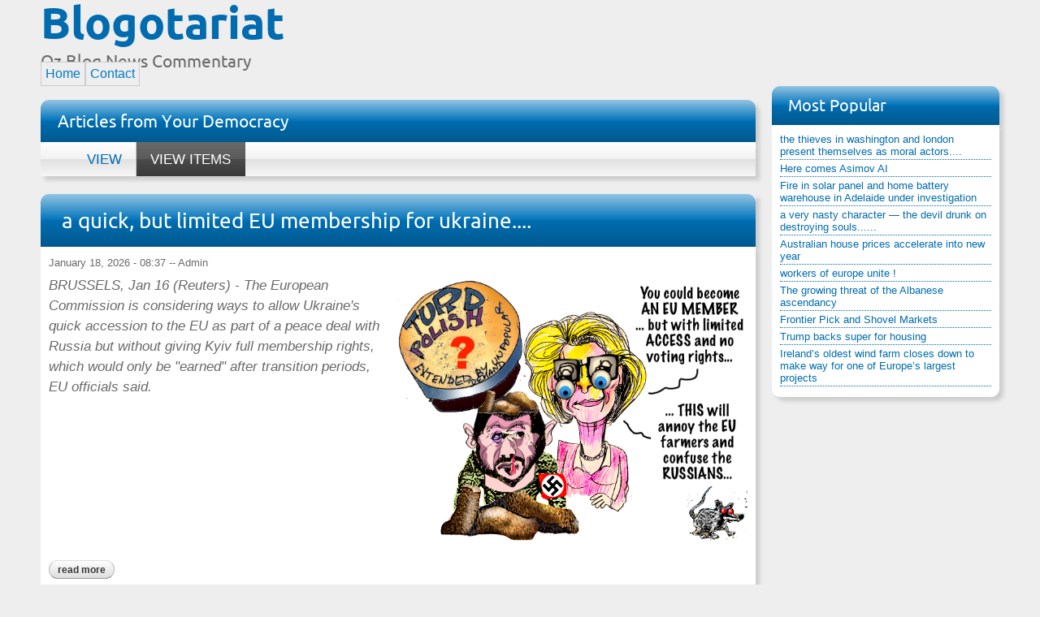

--- FILE ---
content_type: text/html; charset=utf-8
request_url: https://www.blogotariat.com/node/55/feed-items?page=2
body_size: 7261
content:
<!DOCTYPE html PUBLIC "-//W3C//DTD HTML+RDFa 1.1//EN">
<html lang="en" dir="ltr" version="HTML+RDFa 1.1"
  xmlns:content="http://purl.org/rss/1.0/modules/content/"
  xmlns:dc="http://purl.org/dc/terms/"
  xmlns:foaf="http://xmlns.com/foaf/0.1/"
  xmlns:og="http://ogp.me/ns#"
  xmlns:rdfs="http://www.w3.org/2000/01/rdf-schema#"
  xmlns:sioc="http://rdfs.org/sioc/ns#"
  xmlns:sioct="http://rdfs.org/sioc/types#"
  xmlns:skos="http://www.w3.org/2004/02/skos/core#"
  xmlns:xsd="http://www.w3.org/2001/XMLSchema#">
<head profile="http://www.w3.org/1999/xhtml/vocab">
  <meta http-equiv="Content-Type" content="text/html; charset=utf-8" />
<link rel="shortcut icon" href="https://www.blogotariat.com/favicon.ico" type="image/vnd.microsoft.icon" />
<meta name="Generator" content="Drupal 7 (http://drupal.org)" />
  <title>Articles from Your Democracy | Blogotariat</title>  
  <style type="text/css" media="all">
@import url("https://www.blogotariat.com/modules/system/system.base.css?p7xh4a");
@import url("https://www.blogotariat.com/modules/system/system.messages.css?p7xh4a");
@import url("https://www.blogotariat.com/modules/system/system.theme.css?p7xh4a");
</style>
<style type="text/css" media="all">
@import url("https://www.blogotariat.com/modules/aggregator/aggregator.css?p7xh4a");
@import url("https://www.blogotariat.com/modules/field/theme/field.css?p7xh4a");
@import url("https://www.blogotariat.com/sites/all/modules/mollom/mollom.css?p7xh4a");
@import url("https://www.blogotariat.com/modules/node/node.css?p7xh4a");
@import url("https://www.blogotariat.com/modules/user/user.css?p7xh4a");
@import url("https://www.blogotariat.com/sites/all/modules/views30/css/views.css?p7xh4a");
</style>
<style type="text/css" media="all">
@import url("https://www.blogotariat.com/sites/all/modules/ctools/css/ctools.css?p7xh4a");
@import url("https://www.blogotariat.com/sites/all/modules/nice_menus/nice_menus.css?p7xh4a");
@import url("https://www.blogotariat.com/sites/all/modules/nice_menus/nice_menus_default.css?p7xh4a");
</style>
<style type="text/css" media="all">
@import url("https://www.blogotariat.com/sites/all/themes/omega/alpha/css/alpha-mobile.css?p7xh4a");
@import url("https://www.blogotariat.com/sites/all/themes/omega/alpha/css/alpha-alpha.css?p7xh4a");
@import url("https://www.blogotariat.com/sites/all/themes/omega/omega/css/omega-text.css?p7xh4a");
@import url("https://www.blogotariat.com/sites/all/themes/omega/omega/css/omega-branding.css?p7xh4a");
@import url("https://www.blogotariat.com/sites/all/themes/omega/omega/css/omega-menu.css?p7xh4a");
@import url("https://www.blogotariat.com/sites/all/themes/omega/omega/css/omega-visuals.css?p7xh4a");
@import url("https://www.blogotariat.com/sites/all/themes/respond/css/fonts.css?p7xh4a");
@import url("https://www.blogotariat.com/sites/all/themes/respond/css/global.css?p7xh4a");
@import url("https://www.blogotariat.com/sites/all/themes/respond/css/advanced.css?p7xh4a");
</style>

<!--[if (lt IE 9)&(!IEMobile)]>
<style type="text/css" media="all">
@import url("https://www.blogotariat.com/sites/all/themes/respond/css/respond-alpha-default.css?p7xh4a");
@import url("https://www.blogotariat.com/sites/all/themes/respond/css/respond-alpha-default-wide.css?p7xh4a");
@import url("https://www.blogotariat.com/sites/all/themes/omega/alpha/css/grid/alpha_default/wide/alpha-default-wide-12.css?p7xh4a");
</style>
<![endif]-->

<!--[if gte IE 9]><!-->
<style type="text/css" media="all and (min-width: 740px) and (min-device-width: 740px), (max-device-width: 800px) and (min-width: 740px) and (orientation:landscape)">
@import url("https://www.blogotariat.com/sites/all/themes/respond/css/respond-alpha-default.css?p7xh4a");
@import url("https://www.blogotariat.com/sites/all/themes/respond/css/respond-alpha-default-fluid.css?p7xh4a");
@import url("https://www.blogotariat.com/sites/all/themes/omega/alpha/css/grid/alpha_default/fluid/alpha-default-fluid-12.css?p7xh4a");
</style>
<!--<![endif]-->

<!--[if gte IE 9]><!-->
<style type="text/css" media="all and (min-width: 980px) and (min-device-width: 980px), all and (max-device-width: 1024px) and (min-width: 1024px) and (orientation:landscape)">
@import url("https://www.blogotariat.com/sites/all/themes/respond/css/respond-alpha-default.css?p7xh4a");
@import url("https://www.blogotariat.com/sites/all/themes/omega/alpha/css/grid/alpha_default/normal/alpha-default-normal-12.css?p7xh4a");
</style>
<!--<![endif]-->

<!--[if gte IE 9]><!-->
<style type="text/css" media="all and (min-width: 1220px)">
@import url("https://www.blogotariat.com/sites/all/themes/respond/css/respond-alpha-default.css?p7xh4a");
@import url("https://www.blogotariat.com/sites/all/themes/respond/css/respond-alpha-default-wide.css?p7xh4a");
@import url("https://www.blogotariat.com/sites/all/themes/omega/alpha/css/grid/alpha_default/wide/alpha-default-wide-12.css?p7xh4a");
</style>
<!--<![endif]-->
  <script type="text/javascript" src="https://www.blogotariat.com/misc/jquery.js?v=1.4.4"></script>
<script type="text/javascript" src="https://www.blogotariat.com/misc/jquery.once.js?v=1.2"></script>
<script type="text/javascript" src="https://www.blogotariat.com/misc/drupal.js?p7xh4a"></script>
<script type="text/javascript" src="https://www.blogotariat.com/sites/all/modules/nice_menus/superfish/js/superfish.js?p7xh4a"></script>
<script type="text/javascript" src="https://www.blogotariat.com/sites/all/modules/nice_menus/superfish/js/jquery.bgiframe.min.js?p7xh4a"></script>
<script type="text/javascript" src="https://www.blogotariat.com/sites/all/modules/nice_menus/superfish/js/jquery.hoverIntent.minified.js?p7xh4a"></script>
<script type="text/javascript" src="https://www.blogotariat.com/sites/all/modules/nice_menus/nice_menus.js?p7xh4a"></script>
<script type="text/javascript" src="https://www.blogotariat.com/sites/all/themes/respond/js/respond.js?p7xh4a"></script>
<script type="text/javascript" src="https://www.blogotariat.com/sites/all/themes/omega/omega/js/omega-mediaqueries.js?p7xh4a"></script>
<script type="text/javascript" src="https://www.blogotariat.com/sites/all/themes/omega/omega/js/omega-equalheights.js?p7xh4a"></script>
<script type="text/javascript">
<!--//--><![CDATA[//><!--
jQuery.extend(Drupal.settings, {"basePath":"\/","pathPrefix":"","ajaxPageState":{"theme":"respond","theme_token":"oGbAXUYIcw7mStiyulXSHoI2RFE0AV7z6FdUprlqol0","js":{"misc\/jquery.js":1,"misc\/jquery.once.js":1,"misc\/drupal.js":1,"sites\/all\/modules\/nice_menus\/superfish\/js\/superfish.js":1,"sites\/all\/modules\/nice_menus\/superfish\/js\/jquery.bgiframe.min.js":1,"sites\/all\/modules\/nice_menus\/superfish\/js\/jquery.hoverIntent.minified.js":1,"sites\/all\/modules\/nice_menus\/nice_menus.js":1,"sites\/all\/themes\/respond\/js\/respond.js":1,"sites\/all\/themes\/omega\/omega\/js\/omega-mediaqueries.js":1,"sites\/all\/themes\/omega\/omega\/js\/omega-equalheights.js":1},"css":{"modules\/system\/system.base.css":1,"modules\/system\/system.messages.css":1,"modules\/system\/system.theme.css":1,"modules\/aggregator\/aggregator.css":1,"modules\/field\/theme\/field.css":1,"sites\/all\/modules\/mollom\/mollom.css":1,"modules\/node\/node.css":1,"modules\/user\/user.css":1,"sites\/all\/modules\/views30\/css\/views.css":1,"sites\/all\/modules\/ctools\/css\/ctools.css":1,"sites\/all\/modules\/nice_menus\/nice_menus.css":1,"sites\/all\/modules\/nice_menus\/nice_menus_default.css":1,"sites\/all\/themes\/omega\/alpha\/css\/alpha-mobile.css":1,"sites\/all\/themes\/omega\/alpha\/css\/alpha-alpha.css":1,"sites\/all\/themes\/omega\/omega\/css\/omega-text.css":1,"sites\/all\/themes\/omega\/omega\/css\/omega-branding.css":1,"sites\/all\/themes\/omega\/omega\/css\/omega-menu.css":1,"sites\/all\/themes\/omega\/omega\/css\/omega-visuals.css":1,"sites\/all\/themes\/respond\/css\/fonts.css":1,"sites\/all\/themes\/respond\/css\/global.css":1,"sites\/all\/themes\/respond\/css\/advanced.css":1,"ie::wide::sites\/all\/themes\/respond\/css\/respond-alpha-default.css":1,"ie::wide::sites\/all\/themes\/respond\/css\/respond-alpha-default-wide.css":1,"ie::wide::sites\/all\/themes\/omega\/alpha\/css\/grid\/alpha_default\/wide\/alpha-default-wide-12.css":1,"fluid::sites\/all\/themes\/respond\/css\/respond-alpha-default.css":1,"fluid::sites\/all\/themes\/respond\/css\/respond-alpha-default-fluid.css":1,"sites\/all\/themes\/omega\/alpha\/css\/grid\/alpha_default\/fluid\/alpha-default-fluid-12.css":1,"normal::sites\/all\/themes\/respond\/css\/respond-alpha-default.css":1,"sites\/all\/themes\/omega\/alpha\/css\/grid\/alpha_default\/normal\/alpha-default-normal-12.css":1,"wide::sites\/all\/themes\/respond\/css\/respond-alpha-default.css":1,"wide::sites\/all\/themes\/respond\/css\/respond-alpha-default-wide.css":1,"sites\/all\/themes\/omega\/alpha\/css\/grid\/alpha_default\/wide\/alpha-default-wide-12.css":1}},"nice_menus_options":{"delay":"800","speed":"slow"},"omega":{"layouts":{"primary":"wide","order":["fluid","normal","wide"],"queries":{"fluid":"all and (min-width: 740px) and (min-device-width: 740px), (max-device-width: 800px) and (min-width: 740px) and (orientation:landscape)","normal":"all and (min-width: 980px) and (min-device-width: 980px), all and (max-device-width: 1024px) and (min-width: 1024px) and (orientation:landscape)","wide":"all and (min-width: 1220px)"}}}});
//--><!]]>
</script>
  <!--[if lt IE 9]><script src="http://html5shiv.googlecode.com/svn/trunk/html5.js"></script><![endif]-->
</head>
<body class="html not-front not-logged-in page-node page-node- page-node-55 page-node-feed-items context-node">
  <div id="skip-link">
    <a href="#main-content" class="element-invisible element-focusable">Skip to main content</a>
  </div>
  <div class="region region-page-top" id="region-page-top">
  <div class="region-inner region-page-top-inner">
      </div>
</div>  <div class="page clearfix" id="page">
      <header id="section-header" class="section section-header">
  <div id="zone-branding-wrapper" class="zone-wrapper zone-branding-wrapper clearfix">  
  <div id="zone-branding" class="zone zone-branding clearfix container-12">
    <div class="grid-4 region region-branding" id="region-branding">
  <div class="region-inner region-branding-inner">
        <div class="branding-data clearfix">
                        <hgroup class="site-name-slogan">        
                                <h2 class="site-name"><a href="/" rel="home" title="Home">Blogotariat</a></h2>
                                        <h6 class="site-slogan">Oz Blog News Commentary</h6>
              </hgroup>
          </div>
          </div>
</div><div class="grid-8 region region-adbanner" id="region-adbanner">
  <div class="region-inner region-adbanner-inner">
    <div class="block block-block block-1 block-block-1 odd block-without-title" id="block-block-1">
  <div class="block-inner clearfix">
                
    <div class="content clearfix">
      <script type="text/javascript">
<!--//--><![CDATA[// ><!--
<!--
google_ad_client = "ca-pub-5049834235049229";
/* Blogotariat Banner 728x90, created 5/17/08 */
google_ad_slot = "7096760071";
google_ad_width = 728;
google_ad_height = 90;
//-->

//--><!]]>
</script><script type="text/javascript" src="http://pagead2.googlesyndication.com/pagead/show_ads.js">
<!--//--><![CDATA[// ><!--


//--><!]]>
</script>    </div>
  </div>
</div>  </div>
</div>  </div>
</div><div id="zone-menu-wrapper" class="zone-wrapper zone-menu-wrapper clearfix">  
  <div id="zone-menu" class="zone zone-menu clearfix container-12">
    <div class="grid-12 region region-menu" id="region-menu">
  <div class="region-inner region-menu-inner">
        <div class="block block-nice-menus block-1 block-nice-menus-1 odd block-without-title" id="block-nice-menus-1">
  <div class="block-inner clearfix">
                
    <div class="content clearfix">
      <ul class="nice-menu nice-menu-down" id="nice-menu-1"><li class="menu-198 menu-path-front  first   odd  "><a href="/">Home</a></li>
<li class="menu-716 menu-path-contact   even   last "><a href="/contact" title="">Contact</a></li>
</ul>
    </div>
  </div>
</div>  </div>
</div>
  </div>
</div></header>    
      <section id="section-content" class="section section-content">
    
  <div id="zone-content" class="zone zone-content clearfix container-12">    
        
        <div class="grid-9 region region-content" id="region-content">
  <div class="region-inner region-content-inner">
    
    <a id="main-content"></a>
                <h1 class="title" id="page-title">Articles from Your Democracy</h1>
                <div class="content-inner">
      <div class="tabs clearfix"><h2 class="element-invisible">Primary tabs</h2><ul class="tabs primary clearfix"><li><a href="/node/55">View</a></li><li class="active"><a href="/node/55/feed-items" class="active">View items<span class="element-invisible">(active tab)</span></a></li></ul></div>            <div class="block block-system block-main block-system-main odd block-without-title" id="block-system-main">
  <div class="block-inner clearfix">
                
    <div class="content clearfix">
      <div class="view view-feeds-defaults-feed-items view-id-feeds_defaults_feed_items view-display-id-page_1 view-dom-id-488fc1e43eb9e93b07676adb4d72f6d2">
        
  
  
      <div class="view-content">
        <div class="views-row views-row-1 views-row-odd views-row-first">
    <article about="/node/6342932" typeof="sioc:Item foaf:Document" class="node node-feed-item node-promoted node-teaser node-content-6342932 node-published node-not-sticky author-admin odd clearfix" id="node-feed-item-6342932">
    <header>
        <h2 class="node-title"><a href="/node/6342932" title="a quick, but limited EU membership for ukraine....">a quick, but limited EU membership for ukraine....</a></h2>
    <span property="dc:title" content="a quick, but limited EU membership for ukraine...." class="rdf-meta element-hidden"></span>  </header>
    <div class="node-inner">
    <footer class="submitted"><span property="dc:date dc:created" content="2026-01-18T08:37:35+11:00" datatype="xsd:dateTime">January 18, 2026 - 08:37</span> -- <span rel="sioc:has_creator"><span class="username" xml:lang="" about="/user/1" typeof="sioc:UserAccount" property="foaf:name" datatype="">Admin</span></span></footer>
    
  
  <div class="content clearfix">
    <div class="field field-name-field-feed-item-description field-type-text-with-summary field-label-hidden"><div class="field-items"><div class="field-item even"><p><img src="https://yourdemocracy.net/drupal/files/images/ZZZZUKREU.png" alt="" title="" class="image image-_original " width="640" height="484" /></p>
<p><em>BRUSSELS, Jan 16 (Reuters) - The European Commission is considering ways to allow Ukraine's quick accession to the EU as part of a peace deal with Russia but without giving Kyiv full membership rights, which would only be "earned" after transition periods, EU officials said.</em></p>
<p> </p></div></div></div>  </div>
  
  <div class="clearfix">
          <nav class="links node-links clearfix"><ul class="links inline"><li class="node-readmore first last"><a href="/node/6342932" rel="tag" title="a quick, but limited EU membership for ukraine....">Read more<span class="element-invisible"> about a quick, but limited EU membership for ukraine....</span></a></li></ul></nav>
    
    
  </div>
  </div>
  </article>  </div>
  <div class="views-row views-row-2 views-row-even">
    <article about="/node/6342881" typeof="sioc:Item foaf:Document" class="node node-feed-item node-promoted node-teaser node-content-6342881 node-published node-not-sticky author-admin even clearfix" id="node-feed-item-6342881">
    <header>
        <h2 class="node-title"><a href="/node/6342881" title="the systematic encirclement of emerging powers....">the systematic encirclement of emerging powers....</a></h2>
    <span property="dc:title" content="the systematic encirclement of emerging powers...." class="rdf-meta element-hidden"></span>  </header>
    <div class="node-inner">
    <footer class="submitted"><span property="dc:date dc:created" content="2026-01-18T07:59:36+11:00" datatype="xsd:dateTime">January 18, 2026 - 07:59</span> -- <span rel="sioc:has_creator"><span class="username" xml:lang="" about="/user/1" typeof="sioc:UserAccount" property="foaf:name" datatype="">Admin</span></span></footer>
    
  
  <div class="content clearfix">
    <div class="field field-name-field-feed-item-description field-type-text-with-summary field-label-hidden"><div class="field-items"><div class="field-item even"><p><img src="https://yourdemocracy.net/drupal/files/images/ch1747.jpg" alt="" title="" class="image image-preview " width="465" height="600" /></p>
<p><em>When the shadow of Washington and Tel Aviv looms over Tehran, the aspiration for change becomes intertwined with the power games of a reinvented Cold War.</em></p></div></div></div>  </div>
  
  <div class="clearfix">
          <nav class="links node-links clearfix"><ul class="links inline"><li class="node-readmore first last"><a href="/node/6342881" rel="tag" title="the systematic encirclement of emerging powers....">Read more<span class="element-invisible"> about the systematic encirclement of emerging powers....</span></a></li></ul></nav>
    
    
  </div>
  </div>
  </article>  </div>
  <div class="views-row views-row-3 views-row-odd">
    <article about="/node/6342882" typeof="sioc:Item foaf:Document" class="node node-feed-item node-promoted node-teaser node-content-6342882 node-published node-not-sticky author-admin odd clearfix" id="node-feed-item-6342882">
    <header>
        <h2 class="node-title"><a href="/node/6342882" title="chavismo lite......">chavismo lite......</a></h2>
    <span property="dc:title" content="chavismo lite......" class="rdf-meta element-hidden"></span>  </header>
    <div class="node-inner">
    <footer class="submitted"><span property="dc:date dc:created" content="2026-01-18T06:55:05+11:00" datatype="xsd:dateTime">January 18, 2026 - 06:55</span> -- <span rel="sioc:has_creator"><span class="username" xml:lang="" about="/user/1" typeof="sioc:UserAccount" property="foaf:name" datatype="">Admin</span></span></footer>
    
  
  <div class="content clearfix">
    <div class="field field-name-field-feed-item-description field-type-text-with-summary field-label-hidden"><div class="field-items"><div class="field-item even"><p><img src="https://yourdemocracy.net/drupal/files/images/ZZZZZVENCHAV.png" alt="" title="" class="image image-_original " width="640" height="484" /> </p></div></div></div>  </div>
  
  <div class="clearfix">
          <nav class="links node-links clearfix"><ul class="links inline"><li class="node-readmore first last"><a href="/node/6342882" rel="tag" title="chavismo lite......">Read more<span class="element-invisible"> about chavismo lite......</span></a></li></ul></nav>
    
    
  </div>
  </div>
  </article>  </div>
  <div class="views-row views-row-4 views-row-even">
    <article about="/node/6341979" typeof="sioc:Item foaf:Document" class="node node-feed-item node-promoted node-teaser node-content-6341979 node-published node-not-sticky author-admin even clearfix" id="node-feed-item-6341979">
    <header>
        <h2 class="node-title"><a href="/node/6341979" title="trouble, bad news and a bit more to expect in switzerland.....">trouble, bad news and a bit more to expect in switzerland.....</a></h2>
    <span property="dc:title" content="trouble, bad news and a bit more to expect in switzerland....." class="rdf-meta element-hidden"></span>  </header>
    <div class="node-inner">
    <footer class="submitted"><span property="dc:date dc:created" content="2026-01-17T10:42:44+11:00" datatype="xsd:dateTime">January 17, 2026 - 10:42</span> -- <span rel="sioc:has_creator"><span class="username" xml:lang="" about="/user/1" typeof="sioc:UserAccount" property="foaf:name" datatype="">Admin</span></span></footer>
    
  
  <div class="content clearfix">
    <div class="field field-name-field-feed-item-description field-type-text-with-summary field-label-hidden"><div class="field-items"><div class="field-item even"><p><img src="https://yourdemocracy.net/drupal/files/images/norris texas_1.jpg" alt="" title="" class="image image-_original " width="640" height="445" /></p>
<p>Just days ago, we had heavy snowfall, with more than a metre of fresh snow in parts of the Alps. But for many ski resorts, it has come too late.</p>
<p>The crucial Christmas and New Year holiday period was marked by a lack of snow, hitting visitor numbers hard. </p></div></div></div>  </div>
  
  <div class="clearfix">
          <nav class="links node-links clearfix"><ul class="links inline"><li class="node-readmore first last"><a href="/node/6341979" rel="tag" title="trouble, bad news and a bit more to expect in switzerland.....">Read more<span class="element-invisible"> about trouble, bad news and a bit more to expect in switzerland.....</span></a></li></ul></nav>
    
    
  </div>
  </div>
  </article>  </div>
  <div class="views-row views-row-5 views-row-odd">
    <article about="/node/6341928" typeof="sioc:Item foaf:Document" class="node node-feed-item node-promoted node-teaser node-content-6341928 node-published node-not-sticky author-admin odd clearfix" id="node-feed-item-6341928">
    <header>
        <h2 class="node-title"><a href="/node/6341928" title="the master and the understudy (darth) of the parallel universe....">the master and the understudy (darth) of the parallel universe....</a></h2>
    <span property="dc:title" content="the master and the understudy (darth) of the parallel universe...." class="rdf-meta element-hidden"></span>  </header>
    <div class="node-inner">
    <footer class="submitted"><span property="dc:date dc:created" content="2026-01-17T08:59:59+11:00" datatype="xsd:dateTime">January 17, 2026 - 08:59</span> -- <span rel="sioc:has_creator"><span class="username" xml:lang="" about="/user/1" typeof="sioc:UserAccount" property="foaf:name" datatype="">Admin</span></span></footer>
    
  
  <div class="content clearfix">
    <div class="field field-name-field-feed-item-description field-type-text-with-summary field-label-hidden"><div class="field-items"><div class="field-item even"><p class="sc-9a00e533-0 eZyhnA"><img src="https://yourdemocracy.net/drupal/files/images/cone copy.png" alt="" title="" class="image image-_original " width="640" height="435" /></p>
<p class="sc-9a00e533-0 eZyhnA">US President Donald Trump on Friday threatened to place tariffs on nations that do not go along with his ambitions to annex Greenland.</p></div></div></div>  </div>
  
  <div class="clearfix">
          <nav class="links node-links clearfix"><ul class="links inline"><li class="node-readmore first last"><a href="/node/6341928" rel="tag" title="the master and the understudy (darth) of the parallel universe....">Read more<span class="element-invisible"> about the master and the understudy (darth) of the parallel universe....</span></a></li></ul></nav>
    
    
  </div>
  </div>
  </article>  </div>
  <div class="views-row views-row-6 views-row-even">
    <article about="/node/6341874" typeof="sioc:Item foaf:Document" class="node node-feed-item node-promoted node-teaser node-content-6341874 node-published node-not-sticky author-admin even clearfix" id="node-feed-item-6341874">
    <header>
        <h2 class="node-title"><a href="/node/6341874" title="ausgleich with our greatest european neighbor......">ausgleich with our greatest european neighbor......</a></h2>
    <span property="dc:title" content="ausgleich with our greatest european neighbor......" class="rdf-meta element-hidden"></span>  </header>
    <div class="node-inner">
    <footer class="submitted"><span property="dc:date dc:created" content="2026-01-17T08:00:25+11:00" datatype="xsd:dateTime">January 17, 2026 - 08:00</span> -- <span rel="sioc:has_creator"><span class="username" xml:lang="" about="/user/1" typeof="sioc:UserAccount" property="foaf:name" datatype="">Admin</span></span></footer>
    
  
  <div class="content clearfix">
    <div class="field field-name-field-feed-item-description field-type-text-with-summary field-label-hidden"><div class="field-items"><div class="field-item even"><p><img src="https://yourdemocracy.net/drupal/files/images/kingmaker2_1.jpg" alt="" title="" class="image image-preview " width="626" height="376" /></p>
<p><em>The German chancellor, French president and Italian prime minister appear to have seen reason in making up with Moscow. But is it genuine?</em></p></div></div></div>  </div>
  
  <div class="clearfix">
          <nav class="links node-links clearfix"><ul class="links inline"><li class="node-readmore first last"><a href="/node/6341874" rel="tag" title="ausgleich with our greatest european neighbor......">Read more<span class="element-invisible"> about ausgleich with our greatest european neighbor......</span></a></li></ul></nav>
    
    
  </div>
  </div>
  </article>  </div>
  <div class="views-row views-row-7 views-row-odd">
    <article about="/node/6340968" typeof="sioc:Item foaf:Document" class="node node-feed-item node-promoted node-teaser node-content-6340968 node-published node-not-sticky author-admin odd clearfix" id="node-feed-item-6340968">
    <header>
        <h2 class="node-title"><a href="/node/6340968" title="rabbi delphine horvilleur and charlie......">rabbi delphine horvilleur and charlie......</a></h2>
    <span property="dc:title" content="rabbi delphine horvilleur and charlie......" class="rdf-meta element-hidden"></span>  </header>
    <div class="node-inner">
    <footer class="submitted"><span property="dc:date dc:created" content="2026-01-16T12:22:26+11:00" datatype="xsd:dateTime">January 16, 2026 - 12:22</span> -- <span rel="sioc:has_creator"><span class="username" xml:lang="" about="/user/1" typeof="sioc:UserAccount" property="foaf:name" datatype="">Admin</span></span></footer>
    
  
  <div class="content clearfix">
    <div class="field field-name-field-feed-item-description field-type-text-with-summary field-label-hidden"><div class="field-items"><div class="field-item even"><p><img src="https://yourdemocracy.net/drupal/files/images/1746-02-riss-horvilleur-1x1-1.png" alt="" title="" class="image image-preview " width="600" height="600" /></p>
<p><em>In 2015, the rabbi was called to eulogize one of victims of the Charlie Hebdo slaughter, Elsa Cayat, a Jewish psychiatrist who wrote a column for the satirical magazine.</em></p>
<p> </p></div></div></div>  </div>
  
  <div class="clearfix">
          <nav class="links node-links clearfix"><ul class="links inline"><li class="node-readmore first last"><a href="/node/6340968" rel="tag" title="rabbi delphine horvilleur and charlie......">Read more<span class="element-invisible"> about rabbi delphine horvilleur and charlie......</span></a></li></ul></nav>
    
    
  </div>
  </div>
  </article>  </div>
  <div class="views-row views-row-8 views-row-even">
    <article about="/node/6340758" typeof="sioc:Item foaf:Document" class="node node-feed-item node-promoted node-teaser node-content-6340758 node-published node-not-sticky author-admin even clearfix" id="node-feed-item-6340758">
    <header>
        <h2 class="node-title"><a href="/node/6340758" title="more military for inflated recklessness....">more military for inflated recklessness....</a></h2>
    <span property="dc:title" content="more military for inflated recklessness...." class="rdf-meta element-hidden"></span>  </header>
    <div class="node-inner">
    <footer class="submitted"><span property="dc:date dc:created" content="2026-01-16T07:44:12+11:00" datatype="xsd:dateTime">January 16, 2026 - 07:44</span> -- <span rel="sioc:has_creator"><span class="username" xml:lang="" about="/user/1" typeof="sioc:UserAccount" property="foaf:name" datatype="">Admin</span></span></footer>
    
  
  <div class="content clearfix">
    <div class="field field-name-field-feed-item-description field-type-text-with-summary field-label-hidden"><div class="field-items"><div class="field-item even"><p><img src="https://yourdemocracy.net/drupal/files/images/scum.jpg" alt="" title="" class="image image-_original " width="640" height="395" /></p>
<p>The EU has been working to boost its defense capabilities in order to become a <em>“military powerhouse,”</em> European Commission President Ursula von der Leyen has said, Euractiv has reported, citing sources.</p></div></div></div>  </div>
  
  <div class="clearfix">
          <nav class="links node-links clearfix"><ul class="links inline"><li class="node-readmore first last"><a href="/node/6340758" rel="tag" title="more military for inflated recklessness....">Read more<span class="element-invisible"> about more military for inflated recklessness....</span></a></li></ul></nav>
    
    
  </div>
  </div>
  </article>  </div>
  <div class="views-row views-row-9 views-row-odd">
    <article about="/node/6340705" typeof="sioc:Item foaf:Document" class="node node-feed-item node-promoted node-teaser node-content-6340705 node-published node-not-sticky author-admin odd clearfix" id="node-feed-item-6340705">
    <header>
        <h2 class="node-title"><a href="/node/6340705" title="no limits....">no limits....</a></h2>
    <span property="dc:title" content="no limits...." class="rdf-meta element-hidden"></span>  </header>
    <div class="node-inner">
    <footer class="submitted"><span property="dc:date dc:created" content="2026-01-16T06:55:05+11:00" datatype="xsd:dateTime">January 16, 2026 - 06:55</span> -- <span rel="sioc:has_creator"><span class="username" xml:lang="" about="/user/1" typeof="sioc:UserAccount" property="foaf:name" datatype="">Admin</span></span></footer>
    
  
  <div class="content clearfix">
    <div class="field field-name-field-feed-item-description field-type-text-with-summary field-label-hidden"><div class="field-items"><div class="field-item even"><p><img src="https://yourdemocracy.net/drupal/files/images/gunsflaggo600_0_4.jpg" alt="" title="" class="image image-_original " width="640" height="405" /> </p>
<p>President <a class="link rapid-noclick-resp" href="https://people.com/tag/donald-trump/" rel="nofollow noopener" target="_blank" data-ylk="content-canvas" p="2" y="1">Donald Trump</a> is making it clear that he won't be constrained by the law as he continues teasing a takeover of the Western Hemisphere.</p></div></div></div>  </div>
  
  <div class="clearfix">
          <nav class="links node-links clearfix"><ul class="links inline"><li class="node-readmore first last"><a href="/node/6340705" rel="tag" title="no limits....">Read more<span class="element-invisible"> about no limits....</span></a></li></ul></nav>
    
    
  </div>
  </div>
  </article>  </div>
  <div class="views-row views-row-10 views-row-even views-row-last">
    <article about="/node/6340654" typeof="sioc:Item foaf:Document" class="node node-feed-item node-promoted node-teaser node-content-6340654 node-published node-not-sticky author-admin even clearfix" id="node-feed-item-6340654">
    <header>
        <h2 class="node-title"><a href="/node/6340654" title="counter-productive cynical effects....">counter-productive cynical effects....</a></h2>
    <span property="dc:title" content="counter-productive cynical effects...." class="rdf-meta element-hidden"></span>  </header>
    <div class="node-inner">
    <footer class="submitted"><span property="dc:date dc:created" content="2026-01-16T05:44:03+11:00" datatype="xsd:dateTime">January 16, 2026 - 05:44</span> -- <span rel="sioc:has_creator"><span class="username" xml:lang="" about="/user/1" typeof="sioc:UserAccount" property="foaf:name" datatype="">Admin</span></span></footer>
    
  
  <div class="content clearfix">
    <div class="field field-name-field-feed-item-description field-type-text-with-summary field-label-hidden"><div class="field-items"><div class="field-item even"><p><em><img src="https://yourdemocracy.net/drupal/files/images/bondi.jpg" alt="" title="" class="image image-_original " width="640" height="460" /></em></p>
<p><em>After Bondi, New South Wales politicians want to ban words and slogans. But rushed laws could punish political speech, not protect the public.</em></p></div></div></div>  </div>
  
  <div class="clearfix">
          <nav class="links node-links clearfix"><ul class="links inline"><li class="node-readmore first last"><a href="/node/6340654" rel="tag" title="counter-productive cynical effects....">Read more<span class="element-invisible"> about counter-productive cynical effects....</span></a></li></ul></nav>
    
    
  </div>
  </div>
  </article>  </div>
    </div>
  
      <h2 class="element-invisible">Pages</h2><div class="item-list"><ul class="pager clearfix"><li class="pager-first first"><a title="Go to first page" href="/node/55/feed-items">« first</a></li><li class="pager-previous"><a href="/node/55/feed-items?page=1">‹ prev</a></li><li class="pager-item"><a title="Go to page 1" href="/node/55/feed-items">1</a></li><li class="pager-item"><a title="Go to page 2" href="/node/55/feed-items?page=1">2</a></li><li class="pager-current">3</li><li class="pager-item"><a title="Go to page 4" href="/node/55/feed-items?page=3">4</a></li><li class="pager-item"><a title="Go to page 5" href="/node/55/feed-items?page=4">5</a></li><li class="pager-item"><a title="Go to page 6" href="/node/55/feed-items?page=5">6</a></li><li class="pager-item"><a title="Go to page 7" href="/node/55/feed-items?page=6">7</a></li><li class="pager-item"><a title="Go to page 8" href="/node/55/feed-items?page=7">8</a></li><li class="pager-item"><a title="Go to page 9" href="/node/55/feed-items?page=8">9</a></li><li class="pager-ellipsis">…</li><li class="pager-next"><a title="Go to next page" href="/node/55/feed-items?page=3">next ›</a></li><li class="pager-last last"><a title="Go to last page" href="/node/55/feed-items?page=50">last »</a></li></ul></div>  
  
  
  
  
</div>    </div>
  </div>
</div>    </div>
  </div>
</div><aside class="grid-3 region region-sidebar-second" id="region-sidebar-second">
  <div class="region-inner region-sidebar-second-inner">
    <section class="block block-views block-top-ten-block block-views-top-ten-block odd" id="block-views-top-ten-block">
  <div class="block-inner clearfix">
              <h2 class="block-title">Most Popular</h2>
            
    <div class="content clearfix">
      <div class="view view-top-ten view-id-top_ten view-display-id-block view-dom-id-a529f7c266baf117dc4fa25d5622634e">
        
  
  
      <div class="view-content">
        <div class="views-row views-row-1 views-row-odd views-row-first">
      
  <div>        <div class="block-link"><a href="/node/6345016">the thieves in washington and london present themselves as moral actors....</a></div>  </div>  </div>
  <div class="views-row views-row-2 views-row-even">
      
  <div>        <div class="block-link"><a href="/node/6344246">Here comes Asimov AI</a></div>  </div>  </div>
  <div class="views-row views-row-3 views-row-odd">
      
  <div>        <div class="block-link"><a href="/node/6344244">Fire in solar panel and home battery warehouse in Adelaide under investigation</a></div>  </div>  </div>
  <div class="views-row views-row-4 views-row-even">
      
  <div>        <div class="block-link"><a href="/node/6344122">a very nasty character — the devil drunk on destroying souls......</a></div>  </div>  </div>
  <div class="views-row views-row-5 views-row-odd">
      
  <div>        <div class="block-link"><a href="/node/6344738">Australian house prices accelerate into new year</a></div>  </div>  </div>
  <div class="views-row views-row-6 views-row-even">
      
  <div>        <div class="block-link"><a href="/node/6344364">workers of europe unite !</a></div>  </div>  </div>
  <div class="views-row views-row-7 views-row-odd">
      
  <div>        <div class="block-link"><a href="/node/6345243">The growing threat of the Albanese ascendancy</a></div>  </div>  </div>
  <div class="views-row views-row-8 views-row-even">
      
  <div>        <div class="block-link"><a href="/node/6344914">Frontier Pick and Shovel Markets</a></div>  </div>  </div>
  <div class="views-row views-row-9 views-row-odd">
      
  <div>        <div class="block-link"><a href="/node/6345241">Trump backs super for housing</a></div>  </div>  </div>
  <div class="views-row views-row-10 views-row-even views-row-last">
      
  <div>        <div class="block-link"><a href="/node/6344538">Ireland’s oldest wind farm closes down to make way for one of Europe’s largest projects</a></div>  </div>  </div>
    </div>
  
  
  
  
  
  
</div>    </div>
  </div>
</section><div class="block block-block block-4 block-block-4 even block-without-title" id="block-block-4">
  <div class="block-inner clearfix">
                
    <div class="content clearfix">
      <script type="text/javascript">
<!--//--><![CDATA[// ><!--
<!--
google_ad_client = "ca-pub-5049834235049229";
/* Blogotariat Wide Sky Scraper */
google_ad_slot = "8114834669";
google_ad_width = 160;
google_ad_height = 600;
//-->

//--><!]]>
</script><script type="text/javascript" src="http://pagead2.googlesyndication.com/pagead/show_ads.js">
<!--//--><![CDATA[// ><!--


//--><!]]>
</script>    </div>
  </div>
</div>  </div>
</aside>  </div>
<div id="zone-postscript-wrapper" class="zone-wrapper zone-postscript-wrapper clearfix">  
  <div id="zone-postscript" class="zone zone-postscript clearfix container-12">
    <div class="grid-3 region region-postscript-first" id="region-postscript-first">
  <div class="region-inner region-postscript-first-inner">
    <div class="block block-block block-2 block-block-2 odd block-without-title" id="block-block-2">
  <div class="block-inner clearfix">
                
    <div class="content clearfix">
      <script type="text/javascript">
<!--//--><![CDATA[// ><!--
<!--
google_ad_client = "ca-pub-5049834235049229";
/* Blogotariat 250 Square */
google_ad_slot = "2541674861";
google_ad_width = 250;
google_ad_height = 250;
//-->

//--><!]]>
</script><script type="text/javascript" src="http://pagead2.googlesyndication.com/pagead/show_ads.js">
<!--//--><![CDATA[// ><!--


//--><!]]>
</script>    </div>
  </div>
</div>  </div>
</div>  </div>
</div></section>    
  
  </div>  </body>
</html>

--- FILE ---
content_type: text/css
request_url: https://www.blogotariat.com/sites/all/themes/respond/css/fonts.css?p7xh4a
body_size: 95
content:
/* Custom CSS3 Fonts */

@font-face {
    font-family: 'UbuntuRegular';
    src: url('../fonts/ubuntu/Ubuntu-Regular-webfont.eot');
    src: url('../fonts/ubuntu/Ubuntu-Regular-webfont.eot?#iefix') format('embedded-opentype'),
         url('../fonts/ubuntu/Ubuntu-Regular-webfont.woff') format('woff'),
         url('../fonts/ubuntu/Ubuntu-Regular-webfont.ttf') format('truetype'),
         url('../fonts/ubuntu/Ubuntu-Regular-webfont.svg#UbuntuRegular') format('svg');
    font-weight: normal;
    font-style: normal;

}

@font-face {
    font-family: 'UbuntuItalic';
    src: url('../fonts/ubuntu/Ubuntu-Italic-webfont.eot');
    src: url('../fonts/ubuntu/Ubuntu-Italic-webfont.eot?#iefix') format('embedded-opentype'),
         url('Ubuntu-Italic-webfont.woff') format('woff'),
         url('../fonts/ubuntu/Ubuntu-Italic-webfont.ttf') format('truetype'),
         url('../fonts/ubuntu/Ubuntu-Italic-webfont.svg#UbuntuItalic') format('svg');
    font-weight: normal;
    font-style: normal;

}

@font-face {
    font-family: 'UbuntuBold';
    src: url('../fonts/ubuntu/Ubuntu-Bold-webfont.eot');
    src: url('../fonts/ubuntu/Ubuntu-Bold-webfont.eot?#iefix') format('embedded-opentype'),
         url('../fonts/ubuntu/Ubuntu-Bold-webfont.woff') format('woff'),
         url('../fonts/ubuntu/Ubuntu-Bold-webfont.ttf') format('truetype'),
         url('../fonts/ubuntu/Ubuntu-Bold-webfont.svg#UbuntuBold') format('svg');
    font-weight: normal;
    font-style: normal;

}

@font-face {
    font-family: 'UbuntuBoldItalic';
    src: url('../fonts/ubuntu/Ubuntu-BoldItalic-webfont.eot');
    src: url('../fonts/ubuntu/Ubuntu-BoldItalic-webfont.eot?#iefix') format('embedded-opentype'),
         url('../fonts/ubuntu/Ubuntu-BoldItalic-webfont.woff') format('woff'),
         url('../fonts/ubuntu/Ubuntu-BoldItalic-webfont.ttf') format('truetype'),
         url('../fonts/ubuntu/Ubuntu-BoldItalic-webfont.svg#UbuntuBoldItalic') format('svg');
    font-weight: normal;
    font-style: normal;

}

@font-face {
    font-family: 'UbuntuLight';
    src: url('../fonts/ubuntu/Ubuntu-Light-webfont.eot');
    src: url('../fonts/ubuntu/Ubuntu-Light-webfont.eot?#iefix') format('embedded-opentype'),
         url('../fonts/ubuntu/Ubuntu-Light-webfont.woff') format('woff'),
         url('../fonts/ubuntu/Ubuntu-Light-webfont.ttf') format('truetype'),
         url('../fonts/ubuntu/Ubuntu-Light-webfont.svg#UbuntuLight') format('svg');
    font-weight: normal;
    font-style: normal;

}

@font-face {
    font-family: 'UbuntuLightItalic';
    src: url('../fonts/ubuntu/Ubuntu-LightItalic-webfont.eot');
    src: url('../fonts/ubuntu/Ubuntu-LightItalic-webfont.eot?#iefix') format('embedded-opentype'),
         url('../fonts/ubuntu/Ubuntu-LightItalic-webfont.woff') format('woff'),
         url('../fonts/ubuntu/Ubuntu-LightItalic-webfont.ttf') format('truetype'),
         url('../fonts/ubuntu/Ubuntu-LightItalic-webfont.svg#UbuntuLightItalic') format('svg');
    font-weight: normal;
    font-style: normal;

}

@font-face {
    font-family: 'UbuntuMedium';
    src: url('../fonts/ubuntu/Ubuntu-Medium-webfont.eot');
    src: url('../fonts/ubuntu/Ubuntu-Medium-webfont.eot?#iefix') format('embedded-opentype'),
         url('../fonts/ubuntu/Ubuntu-Medium-webfont.woff') format('woff'),
         url('../fonts/ubuntu/Ubuntu-Medium-webfont.ttf') format('truetype'),
         url('../fonts/ubuntu/Ubuntu-Medium-webfont.svg#UbuntuMedium') format('svg');
    font-weight: normal;
    font-style: normal;

}

@font-face {
    font-family: 'UbuntuMediumItalic';
    src: url('../fonts/ubuntu/Ubuntu-MediumItalic-webfont.eot');
    src: url('../fonts/ubuntu/Ubuntu-MediumItalic-webfont.eot?#iefix') format('embedded-opentype'),
         url('../fonts/ubuntu/Ubuntu-MediumItalic-webfont.woff') format('woff'),
         url('../fonts/ubuntu/Ubuntu-MediumItalic-webfont.ttf') format('truetype'),
         url('../fonts/ubuntu/Ubuntu-MediumItalic-webfont.svg#UbuntuMediumItalic') format('svg');
    font-weight: normal;
    font-style: normal;

}

--- FILE ---
content_type: text/css
request_url: https://www.blogotariat.com/sites/all/themes/respond/css/global.css?p7xh4a
body_size: 2455
content:
/* This file will hold the main styles for your website. */
html,
body,
#page  {
  height: 100%;
}
body {
  font-size: 72%%; /* 12px */
  font-family: Geneva, "Helvetica Nueue", Helvetica, Verdana, Arial, sans-serif;
  color: #696969;
  background: #EEE;
}
.element-invisible {
  position: absolute !important;
  top: -9999em;
  left: -9999em;
}
img {
  max-width: 100%;
}

/* IMAGE AND EMBED STYLING */
.region-content-inner img {
float:right;
height:auto;
max-width:50%;
padding-top: 4px;
padding-left: 8px;
padding-bottom: 8px;
}

/* Scale images for multi-column view */
.cols-2 img {
float:left;
height: auto;
max-width: 40%;
padding-top: 4px;
padding-left: 0px;
padding-right: 8px;
padding-bottom: 8px;
}

.cols-2 iframe {
  zoom: 0.70;
  -moz-transform: scale(0.70);
  -moz-transform-origin: 0 0;
  -o-transform: scale(0.70);
 -o-transform-origin: 0 0;
}

.cols-2 object {
zoom: 0.70;
-moz-transform: scale(0.70);
-moz-transform-origin: 0 0;
-o-transform: scale(0.70);
-o-transform-origin: 0 0;
}

item-list .pager {
  margin-bottom: 10px;
}
/* Fonts */

.site-name a, a:link, a:visited {
  border-bottom: none;
}

.cols-2 h2 {
font-size: 1.4em;
line-height: 1.2em;
margin-bottom: 0px;
}

span.field-content {
font-size: 0.9em;
}
.node-inner p {
font-size: 130%;
}

a, 
a:link,
a:visited {
  text-decoration: none;
  color: #006caf;
  border-bottom: 0px dotted #006caf;
}
.vertical-tab-button a,
.vertical-tab-button a:link
.vertical-tab-button a:visited {
  border: 0;
}
a:focus,
a:hover {
  color: #0073ba;
  border-bottom: 1px dotted #006caf;
}

/* Block links */
div.block-link {
border-bottom: 1px dotted #006caf;
line-height:120%;
padding-bottom: 2px;
margin-bottom: 3px;
}
div.block-link a:hover {
background: #B9D3EE;
border: 0px;
}
  
.logo-img a,
.contextual-links-wrapper a {
  border: 0;
}
p {
display: block;
-webkit-margin-before: 0.2em;
-webkit-margin-after: 1em;
-webkit-margin-start: 0px;
-webkit-margin-end: 0px;
}
p, ul, ol, li, table {
  font-size: 110%;
  margin-bottom: 6px;
}
h1.site-name, h2.site-name {
  font-family: UbuntuBold, Geneva, "Helvetica Nueue", Helvetica, Verdana, Arial, sans-serif;
  font-size: 4.2em; /* 42px */
  margin-top: 10px;
}
.site-name, .site-slogan {
line-height: 0em;
}
h6.site-slogan {
  font-size: 1.6em; /* 16px */
}
h1, h2, h3, h4, h5, h6 {
  font-family: UbuntuRegular, Geneva, "Helvetica Nueue", Helvetica, Verdana, Arial, sans-serif;
  font-weight: normal;
  letter-spacing: normal;
}
h1#page-title.title {
font-size: 1.6em;
}
.item-list ul li {
  margin: 0;
}
/* Block Links */
.block-title a {
color:#fff;
}
.block-title a:hover {
color:#000;
}
/* Tables */

.views-view-grid td {
  vertical-align: top;
}
table.views-view-grid.cols2 {
table-layout: fixed;
}
.cols-2 td, th {
  width: 50%;
}

.field-content {
margin-right: 18px;
}

tr:hover td,
tr.even:hover td.active,
tr.odd:hover td.active {
  background: none;
}

/* Header */ 
header.section-header {
  background: #EEE;
}
section.section-content {
  background: #EEE;
}
footer.section-footer {
  background: #EEE;
}

.branding-data {
  margin-top: 10px;
  margin-bottom: 0px;
}
.region-adbanner {
  text-align:right;
}
/* Primary Nav */
.navigation {
  margin-bottom: 20px;
}

.navigation ul {
  margin: 0;
  padding: 0;
  display: block;
}

.navigation ul.secondary-menu {
  text-align: right;
  margin-top: 10px;
}

.navigation ul li {
  margin: 0;
  padding: 0;
  display: inline-block;
  width: 33.3333333333333%;
}

.navigation ul.secondary-menu li {
  width: auto;
}

.navigation ul li a {
  display: block;
  text-align: center;
  background: #ffffff; /* Old browsers */
  
  border-bottom: 0;
  font-family: UbuntuRegular, Geneva, "Helvetica Nueue", Helvetica, Verdana, Arial, sans-serif;
  
  font-size: 1.5em; /* 15px */
  padding: 1em 0;
  color: #000;
  text-transform: none;
  font-weight: bold;
  text-decoration: none;
}

.navigation ul.secondary-menu li a {
  font-size: 1.2em;
  padding: 0.5em 1em;
  font-weight: normal;
}

.navigation ul li a:hover,
.navigation ul li a:focus {
  background: #93c5e4; /* Old browsers */
  color: #FFF;
}

.navigation ul li a.active,
.navigation ul li a.active-trail,
.navigation ul li a.active:hover,
.navigation ul li a.active-trail:hover
.navigation ul li a.active:focus,
.navigation ul li a.active-trail:focus {
  background: #93c5e4; /* Old browsers */
  color: #FFF;
}

.navigation ul.secondary-menu li:first-child a {
  -webkit-border-radius: 10px 0 0 10px;
  -moz-border-radius: 10px 0 0 10px;
  -o-border-radius: 10px 0 0 10px;
  border-radius: 10px 0 0 10px;
}
.navigation ul.secondary-menu li:last-child a {
  -webkit-border-radius: 0 10px 10px 0;
  -moz-border-radius: 0 10px 10px 0;
  -o-border-radius: 0 10px 10px 0;
  border-radius: 0 10px 10px 0;
}

/* Nav styles for mobile only giving rounded corners to the outer edges */
.navigation ul.main-menu li:nth-child(1) a {
  -webkit-border-radius: 10px 0 0 0;
  -moz-border-radius: 10px 0 0 0;
  -o-border-radius: 10px 0 0 0;
  border-radius: 10px 0 0 0;
}
.navigation ul.main-menu li:nth-child(3) a {
  -webkit-border-radius: 0 10px 0 0;
  -moz-border-radius: 0 10px 0 0;
  -o-border-radius: 0 10px 0 0;
  border-radius: 0 10px 0 0;
}
.navigation ul.main-menu li:nth-child(4) a {
  -webkit-border-radius: 0 0 0 10px;
  -moz-border-radius: 0 0 0 10px;
  -o-border-radius: 0 0 0 10px;
  border-radius: 0 0 0 10px;
}
.navigation ul.main-menu li:last-child a {
  -webkit-border-radius: 0 0 10px 0;
  -moz-border-radius: 0 0 10px 0;
  -o-border-radius: 0 0 10px 0;
  border-radius: 0 0 10px 0;
}
/* Blocks */
h2.block-title {
  font-size: 1.5em; /* 15px */
  padding: 0.5em 1em;
  color: #FFF;
}

h2.block-title,
h1#page-title,
.comment header h3 {
  -webkit-border-radius: 10px 10px 0 0;
  -moz-border-radius: 10px 10px 0 0;
  -o-border-radius: 10px 10px 0 0;
  border-radius: 10px 10px 0 0;
  background: #93c5e4; /* Old browsers */
}

/* Trying to get a transform on the node link headers */

article header h2.node-title {
  font-size: 2.0em; /* 20px */
  margin-bottom: 0;
  padding: 0;
}


article h2.node-title a {
  display: block;
  padding: 0.5em 1em;
  color: #FFF;
  margin-bottom: 0;
  -webkit-border-radius: 10px 10px 0 0;
  -moz-border-radius: 10px 10px 0 0;
  -o-border-radius: 10px 10px 0 0;
  border-radius: 10px 10px 0 0;
  background: #93c5e4; /* Old browsers */
}

article:hover h2.node-title a,
.comment:hover header h3 {
  background: #93c5e4; /* Old browsers */
}

article.comment-by-node-author header h3 {
  background: #93c5e4; /* Old browsers */
  color: #FFF;
}

section.block .block-inner > div.content,
div#first-time,
dl.node-type-list,
.page-node-add .block-system-main > .block-inner,
.page-node-edit .block-system-main > .block-inner {
  background: #FFF;
  margin: 0;
  margin-bottom: 20px;
  padding: 10px;
  -webkit-border-radius: 0 0 10px 10px;
  -moz-border-radius: 0 0 10px 10px;
  -o-border-radius: 0 0 10px 10px;
  border-radius: 0 0 10px 10px;
}

h1#page-title,
.comment header h3 {
  font-size: 2.0em; /* 20px */
  padding: 0.5em 1em;
  color: #FFF;
  margin-bottom: 0;
}

article header h2.node-title a,
.comment header h3 a {
  color: #FFF;
  text-decoration: none;
  display: block;
  border-bottom: 0;
}

article .node-inner,
article .comment-inner,
.block-system-main {
  background: #FFF;
  margin: 0;
  margin-bottom: 20px;
  padding: 10px;
  -webkit-border-radius: 0 0 10px 10px;
  -moz-border-radius: 0 0 10px 10px;
  -o-border-radius: 0 0 10px 10px;
  border-radius: 0 0 10px 10px;
  
  
}

.comment-form > div {
  background: #FFF;
  margin: 0;
  margin-bottom: 20px;
  padding: 10px;
  -webkit-border-radius: 10px;
  -moz-border-radius: 10px;
  -o-border-radius: 10px;
  border-radius: 10px;
}


.page-node .block-system-main {
  background: transparent;
  padding: 0;
  margin-bottom: 0;
}

.comment footer {
  text-align: right;
  margin-bottom: 10px;
}
.comment ul.links {
  text-align: right;
}

li.node-readmore a {
  font-weight: bold;
}

div.user-picture {
  float: left;
  margin: 0 10px 0 0;
}
.node .field-type-image {
  margin-bottom: 10px;
}
div#breadcrumb {
  margin-bottom: 10px;
}
/* menu blocks */

section.block-menu .block-inner > div.content {
  padding: 0;
}

section.block-menu ul.menu {
  
}
section.block-menu ul.menu li,
section.block-menu ul.menu li.leaf {
  list-style: none;
  margin: 0;
  padding: 0;
}
section.block-menu ul.menu li a {
  border: 0;
  display: block;
  font-size: 1.4em; /* 14px */
  padding: 0;
  border-bottom: 1px dotted #006caf;
  padding: 0.25em 1em;
  
  background: #ffffff; /* Old browsers */
}

section.block-menu ul.menu li ul a {
  padding-left: 2em;
}
section.block-menu ul.menu li ul ul a {
  padding-left: 3em;
}
section.block-menu ul.menu li ul ul ul a {
  padding-left: 4em;
}

section.block-menu ul.menu li a:hover,
section.block-menu ul.menu li a.active {
  color: #FFF;
  padding-left: 2em;
  background: #93c5e4; /* Old browsers */  
}

section.block-menu ul.menu li ul a:hover,
section.block-menu ul.menu li ul a.active {
  padding-left: 3em;
}
section.block-menu ul.menu li ul ul a:hover,
section.block-menu ul.menu li ul ul a.active {
  padding-left: 4em;
}
section.block-menu ul.menu li ul ul ul a:hover,
section.block-menu ul.menu li ul ul ul a.active {
  padding-left: 5em;
}

section.block-menu div.content > ul.menu {
  padding-bottom: 10px;
  border-bottom: 0;
  -webkit-border-radius: 0 0 10px 10px;
  -moz-border-radius: 0 0 10px 10px;
  -o-border-radius: 0 0 10px 10px;
  border-radius: 0 0 10px 10px;
  background: #3a3a3a;
}

#user-login-form {

}

#user-login-form label {
  display: none;
}
.form-item, .form-actions {
    margin-bottom: 0;
    margin-top: 0;
}

input,
button,
select,
html.js input.form-autocomplete {
  margin: 0;
  outline: 0;
  vertical-align: middle;
  
  -webkit-box-sizing: border-box;
  -moz-box-sizing: border-box;
  -o-box-sizing: border-box;
  box-sizing: border-box;
  
  -moz-background-clip: padding;
  -webkit-background-clip: padding;
  -o-background-clip: padding;
  background-clip: padding-box;
  
  background: #ffffff; /* Old browsers */
  
	-webkit-border-radius: 5px;
  -moz-border-radius: 5px;
  -o-border-radius: 5px;
  border-radius: 5px;
}

textarea {
  margin: 0;
  outline: 0;
  background: #f6f6f6; /* Old browsers */
  margin-bottom: 10px;
  padding: 4px 8px;
	border: solid 1px #E5E5E5;
	font: normal 1.8em/150% Verdana, Tahoma, sans-serif;
	width: 100%;
  
  -webkit-border-radius: 5px 5px 0 0;
  -moz-border-radius: 5px 5px 0 0;
  -o-border-radius: 5px 5px 0 0;
  border-radius: 5px 5px 0 0;
}
input[type="submit"] {
  border: 0;
	outline: 0;
	padding: 0.25em 0.5em;
	text-transform: lowercase;
	cursor: pointer;
	font: normal 1.4em/100% Verdana, Tahoma, sans-serif;
	margin-right: 0.5em;
	
	background: #93c5e4; /* Old browsers */
  color: #FFF;
}
input[type="submit"]:hover {
  background: #93c5e4; /* Old browsers */
}
input.form-text {
  margin-bottom: 10px;
  padding: 4px 8px;
	border: solid 1px #E5E5E5;
	font: normal 1.8em/200% Verdana, Tahoma, sans-serif;
	width: 100%;
}



/* Tabs */

div.tabs {
  background: #FFF;
  font-size: 1em;
  padding: 0;
  text-transform: uppercase;
}
.tabs ul {
  margin: 0;
}

.tabs ul li {
  margin: 0;
  display: inline-block;
}
.tabs ul li a {
  border: 0;
  padding: 0.5em 1em;
  display: block;
}
.tabs ul li a:hover {
  text-decoration: underline;
}

.tabs ul.primary {
  font-size: 1.2em;
  background: #ffffff; /* Old browsers */
}

.tabs ul.primary li a {
  border-right: 1px solid #CCC;
}

.tabs ul.primary li a.active {
  background: #93c5e4; /* Old browsers */
  color: #FFF;
}
.tabs ul.secondary {
  font-size: 1em;
}

.tabs ul.secondary li a {
  color: #9a9a9a;
  border-right: 1px solid #6a6a6a;
}
.tabs ul.secondary li a.active {
  color: #FFF;
}



.tabs ul li:last-child a {
  border: 0;
}



ul.links {
  margin-bottom: 0;
}



.block-comment-recent li span {
  font-size: 0.9em;
  font-style: italic;
  float: right;
  display: none;
}
.block-comment-recent li:hover span {
  display: block;
}

/* Tables */
table, thead, tbody, th, tr, tr.even, tr.odd, td {
  background: transparent;
  border: 0;
}


/* Search Box */
#search-block-form {
  margin-bottom: 10px;
}
#search-block-form .container-inline {
  position: relative;
  
}
#search-block-form .form-text {
  margin-bottom: 0;
}
#search-block-form .form-submit {
  position: absolute;
  top: 0;
  bottom: 0;
  right: 0;
  margin: 0;
  text-indent: -9999em;
  width: 40px;
  background: #CCC url('../i/search.png') no-repeat center center;
  
  -webkit-border-radius: 0 5px 5px 0;
  -moz-border-radius: 0 5px 5px 0;
  -o-border-radius: 0 5px 5px 0;
  border-radius: 0 5px 5px 0;
}




/* Hidden Elements in Mobile */






--- FILE ---
content_type: text/css
request_url: https://www.blogotariat.com/sites/all/themes/respond/css/respond-alpha-default-fluid.css?p7xh4a
body_size: 48
content:

.navigation ul.main-menu li {
  width: 16.6666666666667%;
}

/* Reset mobile corners */
.navigation ul.main-menu li:nth-child(1) a,
.navigation ul.main-menu li:nth-child(3) a,
.navigation ul.main-menu li:nth-child(4) a,
.navigation ul.main-menu li:nth-child(6) a {
  -webkit-border-radius: 0;
  -moz-border-radius: 0;
  -o-border-radius: 0;
  border-radius: 0;
}



.navigation ul.main-menu li:nth-child(1) a {
  -webkit-border-radius: 10px 0 0 10px;
  -moz-border-radius: 10px 0 0 10px;
  -o-border-radius: 10px 0 0 10px;
  border-radius: 10px 0 0 10px;
}

.navigation ul.main-menu li:last-child a {
  -webkit-border-radius: 0 10px 10px 0;
  -moz-border-radius: 0 10px 10px 0;
  -o-border-radius: 0 10px 10px 0;
  border-radius: 0 10px 10px 0;
}

.navigation ul.main-menu li a.active,
.navigation ul.main-menu li a.active-trail,
.navigation ul.main-menu li a.active:hover,
.navigation ul.main-menu li a.active-trail:hover
.navigation ul.main-menu li a.active:focus,
.navigation ul.main-menu li a.active-trail:focus,
.navigation ul.main-menu li a:hover,
.navigation ul.main-menu li a:focus {
  -webkit-border-radius: 10px;
  -moz-border-radius: 10px;
  -o-border-radius: 10px;
  border-radius: 10px;
}



.navigation ul li a.active,
.navigation ul li a.active-trail,
.navigation ul li a.active:hover,
.navigation ul li a.active-trail:hover,
.navigation ul li a.active:focus,
.navigation ul li a.active-trail:focus {
  padding-top: 2em;
  padding-bottom: 2em;
  
}
.navigation ul li a:hover,
.navigation ul li a:focus {
  padding-top: 1.75em;
  padding-bottom: 1.75em; 
}

.navigation ul.secondary-menu li a:hover,
.navigation ul.secondary-menu li a:focus {
  padding-top: 0.5em;
  padding-bottom: 0.5em; 
}

/* Default Overrides for install hawtness */

.alpha-debug-block {
  -webkit-border-radius: 5px;
  -moz-border-radius: 5px;
  -o-border-radius: 5px;
  border-radius: 5px;
}
